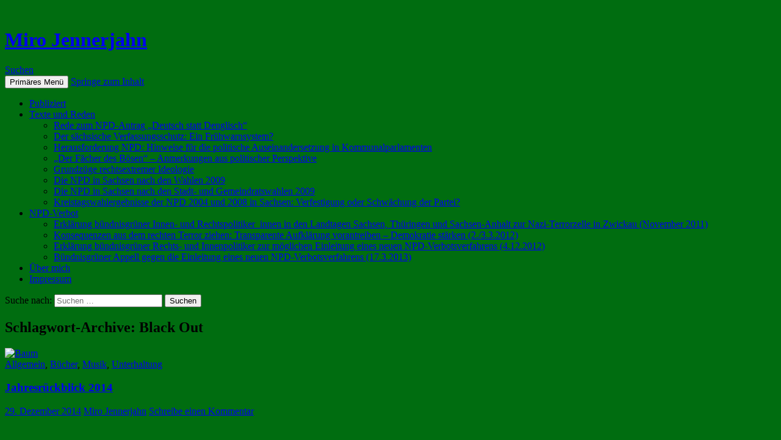

--- FILE ---
content_type: text/html; charset=UTF-8
request_url: http://www.miro-jennerjahn.eu/tag/black-out/
body_size: 9335
content:
<!DOCTYPE html>
<!--[if IE 7]>
<html class="ie ie7" lang="de" prefix="og: http://ogp.me/ns#">
<![endif]-->
<!--[if IE 8]>
<html class="ie ie8" lang="de" prefix="og: http://ogp.me/ns#">
<![endif]-->
<!--[if !(IE 7) & !(IE 8)]><!-->
<html lang="de" prefix="og: http://ogp.me/ns#">
<!--<![endif]-->
<head>
	<meta charset="UTF-8">
	<meta name="viewport" content="width=device-width">
	<title>Black Out Archive - Miro Jennerjahn</title>
	<link rel="profile" href="http://gmpg.org/xfn/11">
	<link rel="pingback" href="http://www.miro-jennerjahn.eu/xmlrpc.php">
	 <link rel="shortcut icon" href="favicon.ico"> 
	<!--[if lt IE 9]>
	<script src="http://www.miro-jennerjahn.eu/wp-content/themes/twentyfourteen/js/html5.js"></script>
	<![endif]-->
	
<!-- This site is optimized with the Yoast SEO plugin v5.8 - https://yoast.com/wordpress/plugins/seo/ -->
<link rel="canonical" href="http://www.miro-jennerjahn.eu/tag/black-out/" />
<meta property="og:locale" content="de_DE" />
<meta property="og:type" content="object" />
<meta property="og:title" content="Black Out Archive - Miro Jennerjahn" />
<meta property="og:url" content="http://www.miro-jennerjahn.eu/tag/black-out/" />
<meta property="og:site_name" content="Miro Jennerjahn" />
<script type='application/ld+json'>{"@context":"http:\/\/schema.org","@type":"WebSite","@id":"#website","url":"http:\/\/www.miro-jennerjahn.eu\/","name":"Miro Jennerjahn","potentialAction":{"@type":"SearchAction","target":"http:\/\/www.miro-jennerjahn.eu\/?s={search_term_string}","query-input":"required name=search_term_string"}}</script>
<script type='application/ld+json'>{"@context":"http:\/\/schema.org","@type":"Person","url":"http:\/\/www.miro-jennerjahn.eu\/tag\/black-out\/","sameAs":["https:\/\/www.facebook.com\/mirojennerjahn","https:\/\/twitter.com\/mirojennerjahn"],"@id":"#person","name":"Miro Jennerjahn"}</script>
<!-- / Yoast SEO plugin. -->

<link rel='dns-prefetch' href='//fonts.googleapis.com' />
<link rel='dns-prefetch' href='//s.w.org' />
<link rel="alternate" type="application/rss+xml" title="Miro Jennerjahn &raquo; Feed" href="http://www.miro-jennerjahn.eu/feed/" />
<link rel="alternate" type="application/rss+xml" title="Miro Jennerjahn &raquo; Kommentar-Feed" href="http://www.miro-jennerjahn.eu/comments/feed/" />
<link rel="alternate" type="application/rss+xml" title="Miro Jennerjahn &raquo; Black Out Schlagwort-Feed" href="http://www.miro-jennerjahn.eu/tag/black-out/feed/" />
<!-- This site is powered by Shareaholic - https://shareaholic.com -->
<script type='text/javascript' data-cfasync='false'>
  //<![CDATA[
    _SHR_SETTINGS = {"endpoints":{"local_recs_url":"http:\/\/www.miro-jennerjahn.eu\/wp-admin\/admin-ajax.php?action=shareaholic_permalink_related","share_counts_url":"http:\/\/www.miro-jennerjahn.eu\/wp-admin\/admin-ajax.php?action=shareaholic_share_counts_api"}};
  //]]>
</script>
<script type='text/javascript' data-cfasync='false'
        src='//apps.shareaholic.com/assets/pub/shareaholic.js'
        data-shr-siteid='6fef97b20b3ba5823f47397188fa841f' async='async' >
</script>

<!-- Shareaholic Content Tags -->
<meta name='shareaholic:site_name' content='Miro Jennerjahn' />
<meta name='shareaholic:language' content='de' />
<meta name='shareaholic:article_visibility' content='private' />
<meta name='shareaholic:site_id' content='6fef97b20b3ba5823f47397188fa841f' />
<meta name='shareaholic:wp_version' content='8.6.1' />

<!-- Shareaholic Content Tags End -->
		<script type="text/javascript">
			window._wpemojiSettings = {"baseUrl":"https:\/\/s.w.org\/images\/core\/emoji\/2.3\/72x72\/","ext":".png","svgUrl":"https:\/\/s.w.org\/images\/core\/emoji\/2.3\/svg\/","svgExt":".svg","source":{"concatemoji":"http:\/\/www.miro-jennerjahn.eu\/wp-includes\/js\/wp-emoji-release.min.js?ver=4.8.25"}};
			!function(t,a,e){var r,i,n,o=a.createElement("canvas"),l=o.getContext&&o.getContext("2d");function c(t){var e=a.createElement("script");e.src=t,e.defer=e.type="text/javascript",a.getElementsByTagName("head")[0].appendChild(e)}for(n=Array("flag","emoji4"),e.supports={everything:!0,everythingExceptFlag:!0},i=0;i<n.length;i++)e.supports[n[i]]=function(t){var e,a=String.fromCharCode;if(!l||!l.fillText)return!1;switch(l.clearRect(0,0,o.width,o.height),l.textBaseline="top",l.font="600 32px Arial",t){case"flag":return(l.fillText(a(55356,56826,55356,56819),0,0),e=o.toDataURL(),l.clearRect(0,0,o.width,o.height),l.fillText(a(55356,56826,8203,55356,56819),0,0),e===o.toDataURL())?!1:(l.clearRect(0,0,o.width,o.height),l.fillText(a(55356,57332,56128,56423,56128,56418,56128,56421,56128,56430,56128,56423,56128,56447),0,0),e=o.toDataURL(),l.clearRect(0,0,o.width,o.height),l.fillText(a(55356,57332,8203,56128,56423,8203,56128,56418,8203,56128,56421,8203,56128,56430,8203,56128,56423,8203,56128,56447),0,0),e!==o.toDataURL());case"emoji4":return l.fillText(a(55358,56794,8205,9794,65039),0,0),e=o.toDataURL(),l.clearRect(0,0,o.width,o.height),l.fillText(a(55358,56794,8203,9794,65039),0,0),e!==o.toDataURL()}return!1}(n[i]),e.supports.everything=e.supports.everything&&e.supports[n[i]],"flag"!==n[i]&&(e.supports.everythingExceptFlag=e.supports.everythingExceptFlag&&e.supports[n[i]]);e.supports.everythingExceptFlag=e.supports.everythingExceptFlag&&!e.supports.flag,e.DOMReady=!1,e.readyCallback=function(){e.DOMReady=!0},e.supports.everything||(r=function(){e.readyCallback()},a.addEventListener?(a.addEventListener("DOMContentLoaded",r,!1),t.addEventListener("load",r,!1)):(t.attachEvent("onload",r),a.attachEvent("onreadystatechange",function(){"complete"===a.readyState&&e.readyCallback()})),(r=e.source||{}).concatemoji?c(r.concatemoji):r.wpemoji&&r.twemoji&&(c(r.twemoji),c(r.wpemoji)))}(window,document,window._wpemojiSettings);
		</script>
		<style type="text/css">
img.wp-smiley,
img.emoji {
	display: inline !important;
	border: none !important;
	box-shadow: none !important;
	height: 1em !important;
	width: 1em !important;
	margin: 0 .07em !important;
	vertical-align: -0.1em !important;
	background: none !important;
	padding: 0 !important;
}
</style>
<link rel='stylesheet' id='twentyfourteen-lato-css'  href='//fonts.googleapis.com/css?family=Lato%3A300%2C400%2C700%2C900%2C300italic%2C400italic%2C700italic' type='text/css' media='all' />
<link rel='stylesheet' id='genericons-css'  href='http://www.miro-jennerjahn.eu/wp-content/themes/twentyfourteen/genericons/genericons.css?ver=3.0.3' type='text/css' media='all' />
<link rel='stylesheet' id='twentyfourteen-style-css'  href='http://www.miro-jennerjahn.eu/wp-content/themes/twentyfourteen/style.css?ver=4.8.25' type='text/css' media='all' />
<!--[if lt IE 9]>
<link rel='stylesheet' id='twentyfourteen-ie-css'  href='http://www.miro-jennerjahn.eu/wp-content/themes/twentyfourteen/css/ie.css?ver=20131205' type='text/css' media='all' />
<![endif]-->
<script type='text/javascript' src='http://www.miro-jennerjahn.eu/wp-includes/js/jquery/jquery.js?ver=1.12.4'></script>
<script type='text/javascript' src='http://www.miro-jennerjahn.eu/wp-includes/js/jquery/jquery-migrate.min.js?ver=1.4.1'></script>
<link rel='https://api.w.org/' href='http://www.miro-jennerjahn.eu/wp-json/' />
<link rel="EditURI" type="application/rsd+xml" title="RSD" href="http://www.miro-jennerjahn.eu/xmlrpc.php?rsd" />
<link rel="wlwmanifest" type="application/wlwmanifest+xml" href="http://www.miro-jennerjahn.eu/wp-includes/wlwmanifest.xml" /> 
		<style type="text/css">
						ol.footnotes li {list-style-type:decimal;}
								</style>
		<style type="text/css" id="custom-background-css">
body.custom-background { background-color: #006d10; }
</style>
</head>

<body class="archive tag tag-black-out tag-43 custom-background header-image list-view footer-widgets">
<div id="page" class="hfeed site">
		<div id="site-header">
		<a href="http://www.miro-jennerjahn.eu/" rel="home">
			<img src="http://www.miro-jennerjahn.eu/wp-content/uploads/2014/11/cropped-Header-2.jpg" width="1260" height="239" alt="">
		</a>
	</div>
	
	<header id="masthead" class="site-header" role="banner">
		<div class="header-main">
			<h1 class="site-title"><a href="http://www.miro-jennerjahn.eu/" rel="home">Miro Jennerjahn</a></h1>

			<div class="search-toggle">
				<a href="#search-container" class="screen-reader-text">Suchen</a>
			</div>

			<nav id="primary-navigation" class="site-navigation primary-navigation" role="navigation">
				<button class="menu-toggle">Primäres Menü</button>
				<a class="screen-reader-text skip-link" href="#content">Springe zum Inhalt</a>
				<div class="menu-header-menue-container"><ul id="menu-header-menue" class="nav-menu"><li id="menu-item-15" class="menu-item menu-item-type-post_type menu-item-object-page menu-item-15"><a href="http://www.miro-jennerjahn.eu/publiziert/">Publiziert</a></li>
<li id="menu-item-19" class="menu-item menu-item-type-post_type menu-item-object-page menu-item-has-children menu-item-19"><a href="http://www.miro-jennerjahn.eu/texte-und-reden/">Texte und Reden</a>
<ul  class="sub-menu">
	<li id="menu-item-48" class="menu-item menu-item-type-post_type menu-item-object-page menu-item-48"><a href="http://www.miro-jennerjahn.eu/texte-und-reden/rede-zum-npd-antrag-deutsch-statt-denglisch/">Rede zum NPD-Antrag &#8222;Deutsch statt Denglisch&#8220;</a></li>
	<li id="menu-item-53" class="menu-item menu-item-type-post_type menu-item-object-page menu-item-53"><a href="http://www.miro-jennerjahn.eu/texte-und-reden/der-saechsische-verfassungsschutz-ein-fruehwarnsystem/">Der sächsische Verfassungsschutz: Ein Frühwarnsystem?</a></li>
	<li id="menu-item-67" class="menu-item menu-item-type-post_type menu-item-object-page menu-item-67"><a href="http://www.miro-jennerjahn.eu/texte-und-reden/herausforderung-npd-hinweise-fuer-die-politische-auseinandersetzung-in-kommunalparlamenten/">Herausforderung NPD: Hinweise für die politische Auseinandersetzung  in Kommunalparlamenten</a></li>
	<li id="menu-item-57" class="menu-item menu-item-type-post_type menu-item-object-page menu-item-57"><a href="http://www.miro-jennerjahn.eu/texte-und-reden/der-faecher-des-boesen-anmerkungen-aus-politischer-perspektive/">&#8222;Der Fächer des Bösen&#8220; &#8211; Anmerkungen aus politischer Perspektive</a></li>
	<li id="menu-item-101" class="menu-item menu-item-type-post_type menu-item-object-page menu-item-101"><a href="http://www.miro-jennerjahn.eu/texte-und-reden/grundzuege-rechtsextremer-ideologie/">Grundzüge rechtsextremer Ideologie</a></li>
	<li id="menu-item-97" class="menu-item menu-item-type-post_type menu-item-object-page menu-item-97"><a href="http://www.miro-jennerjahn.eu/texte-und-reden/die-npd-in-sachsen-nach-den-wahlen-2009/">Die NPD in Sachsen nach den Wahlen 2009</a></li>
	<li id="menu-item-24" class="menu-item menu-item-type-post_type menu-item-object-page menu-item-24"><a href="http://www.miro-jennerjahn.eu/texte-und-reden/die-npd-in-sachsen-nach-den-stadt-und-gemeindratswahlen-2009/">Die NPD in Sachsen nach den Stadt- und Gemeindratswahlen 2009</a></li>
	<li id="menu-item-77" class="menu-item menu-item-type-post_type menu-item-object-page menu-item-77"><a href="http://www.miro-jennerjahn.eu/texte-und-reden/kreistagswahlergebnisse-der-npd-2004-und-2008-in-sachsen-verfestigung-oder-schwaechung-der-partei/">Kreistagswahlergebnisse der NPD 2004 und 2008 in Sachsen: Verfestigung oder Schwächung der Partei?</a></li>
</ul>
</li>
<li id="menu-item-597" class="menu-item menu-item-type-post_type menu-item-object-page menu-item-has-children menu-item-597"><a href="http://www.miro-jennerjahn.eu/npd-verbot/">NPD-Verbot</a>
<ul  class="sub-menu">
	<li id="menu-item-618" class="menu-item menu-item-type-post_type menu-item-object-page menu-item-618"><a href="http://www.miro-jennerjahn.eu/npd-verbot/erklaerung-buendnisgruener-innen-und-rechtspolitiker_innen-den-landtagen-sachsen-thueringen-und-sachsen-anhalt-zur-nazi-terrorzelle-zwickau-november-2011/">Erklärung bündnisgrüner Innen- und Rechtspolitiker_innen in den Landtagen Sachsen, Thüringen und Sachsen-Anhalt zur Nazi-Terrorzelle in Zwickau (November 2011)</a></li>
	<li id="menu-item-617" class="menu-item menu-item-type-post_type menu-item-object-page menu-item-617"><a href="http://www.miro-jennerjahn.eu/npd-verbot/konsequenzen-aus-dem-rechten-terror-ziehen-transparente-aufklaerung-vorantreiben-demokratie-staerken/">Konsequenzen aus dem rechten Terror ziehen: Transparente Aufklärung vorantreiben &#8211; Demokratie stärken (2./3.3.2012)</a></li>
	<li id="menu-item-616" class="menu-item menu-item-type-post_type menu-item-object-page menu-item-616"><a href="http://www.miro-jennerjahn.eu/npd-verbot/erklaerung-buendnisgruener-rechts-und-innenpolitiker-zur-moeglichen-einleitung-eines-neuen-npd-verbotsverfahrens/">Erklärung bündnisgrüner Rechts- und Innenpolitiker zur möglichen Einleitung eines neuen NPD-Verbotsverfahrens (4.12.2012)</a></li>
	<li id="menu-item-615" class="menu-item menu-item-type-post_type menu-item-object-page menu-item-615"><a href="http://www.miro-jennerjahn.eu/npd-verbot/buendnisgruener-appell-gegen-die-einleitung-eines-neuen-npd-verbotsverfahrens/">Bündnisgrüner Appell gegen die Einleitung eines neuen NPD-Verbotsverfahrens (17.3.2013)</a></li>
</ul>
</li>
<li id="menu-item-10" class="menu-item menu-item-type-post_type menu-item-object-page menu-item-10"><a href="http://www.miro-jennerjahn.eu/ueber-mich/">Über mich</a></li>
<li id="menu-item-110" class="menu-item menu-item-type-post_type menu-item-object-page menu-item-110"><a href="http://www.miro-jennerjahn.eu/impressum/">Impressum</a></li>
</ul></div>			</nav>
		</div>

		<div id="search-container" class="search-box-wrapper hide">
			<div class="search-box">
				<form role="search" method="get" class="search-form" action="http://www.miro-jennerjahn.eu/">
				<label>
					<span class="screen-reader-text">Suche nach:</span>
					<input type="search" class="search-field" placeholder="Suchen …" value="" name="s" />
				</label>
				<input type="submit" class="search-submit" value="Suchen" />
			</form>			</div>
		</div>
	</header><!-- #masthead -->

	<div id="main" class="site-main">

	<section id="primary" class="content-area">
		<div id="content" class="site-content" role="main">

			
			<header class="archive-header">
				<h1 class="archive-title">Schlagwort-Archive: Black Out</h1>

							</header><!-- .archive-header -->

			
<article id="post-247" class="post-247 post type-post status-publish format-standard has-post-thumbnail hentry category-allgemein category-buecher category-musik category-unterhaltung tag-amaseffer tag-between-the-buried-and-me tag-black-out tag-die-chronik-des-eisernen-druiden tag-distorted-harmony tag-haken tag-jahresrueckblick tag-kevin-hearne tag-locke-lamora tag-marc-elsberg tag-orphaned-land tag-pink-floyd tag-scott-lynch tag-zero">
	
	<a class="post-thumbnail" href="http://www.miro-jennerjahn.eu/247/jahresrueckblick-2014/">
	<img width="672" height="372" src="http://www.miro-jennerjahn.eu/wp-content/uploads/2014/12/Baum-672x372.jpg" class="attachment-post-thumbnail size-post-thumbnail wp-post-image" alt="Baum" srcset="http://www.miro-jennerjahn.eu/wp-content/uploads/2014/12/Baum-672x372.jpg 672w, http://www.miro-jennerjahn.eu/wp-content/uploads/2014/12/Baum-1038x576.jpg 1038w" sizes="(max-width: 672px) 100vw, 672px" />	</a>

	
	<header class="entry-header">
				<div class="entry-meta">
			<span class="cat-links"><a href="http://www.miro-jennerjahn.eu/category/allgemein/" rel="category tag">Allgemein</a>, <a href="http://www.miro-jennerjahn.eu/category/unterhaltung/buecher/" rel="category tag">Bücher</a>, <a href="http://www.miro-jennerjahn.eu/category/unterhaltung/musik/" rel="category tag">Musik</a>, <a href="http://www.miro-jennerjahn.eu/category/unterhaltung/" rel="category tag">Unterhaltung</a></span>
		</div>
		<h1 class="entry-title"><a href="http://www.miro-jennerjahn.eu/247/jahresrueckblick-2014/" rel="bookmark">Jahresrückblick 2014</a></h1>
		<div class="entry-meta">
			<span class="entry-date"><a href="http://www.miro-jennerjahn.eu/247/jahresrueckblick-2014/" rel="bookmark"><time class="entry-date" datetime="2014-12-29T20:42:21+00:00">29. Dezember 2014</time></a></span> <span class="byline"><span class="author vcard"><a class="url fn n" href="http://www.miro-jennerjahn.eu/author/miro-jennerjahn/" rel="author">Miro Jennerjahn</a></span></span>			<span class="comments-link"><a href="http://www.miro-jennerjahn.eu/247/jahresrueckblick-2014/#respond">Schreibe einen Kommentar</a></span>
					</div><!-- .entry-meta -->
	</header><!-- .entry-header -->

		<div class="entry-content">
		<p><iframe id="twttrHubFrameSecure" style="position: absolute; top: -9999em; width: 10px; height: 10px;" tabindex="0" src="https://platform.twitter.com/widgets/hub.fe4e93d64f1afc988e99833088f71057.html" name="twttrHubFrameSecure" width="300" height="150" frameborder="0" scrolling="no"></iframe><iframe id="twttrHubFrame" style="position: absolute; top: -9999em; width: 10px; height: 10px;" tabindex="0" src="http://platform.twitter.com/widgets/hub.fe4e93d64f1afc988e99833088f71057.html" name="twttrHubFrame" width="300" height="150" frameborder="0" scrolling="no"></iframe></p>
<p><script src="chrome://piccshare/content/piccshare-min.js" type="text/javascript"></script><br />
<script src="chrome://piccshare/content/piccshare-min.js" type="text/javascript"></script><br />
<script src="chrome://piccshare/content/piccshare-min.js" type="text/javascript"></script>Ich hab mich entschieden noch einen kurzen Jahresrückblick zu verfassen. Warum? Das Jahr neigt sich dem Ende entgegen, und überall wird man mit mehr oder weniger gelungenen Rückblicken auf das Jahr 2014 beglückt. Besonders daneben finde ich persönlich ja, die &#8222;XYZs Jahr&#8220;-Nummer auf facebook, bei der man dankenswerterweise nur die Wahl hat, sie zu teilen oder anzupassen. Immerhin konnte ich die Sichtbarkeit so einschränken, dass nur ich das sehen kann. Und so hab ich mich entschieden ein paar Eindrücke zu Papier zu bringen (oder besser gesagt zu Blog zu bringen &#8211; auch wenn es die Formulierung (noch) nicht gibt). Allerdings gehe ich nur auf die wirklich wichtigen Sachen ein, also Musik und Bücher, die Politik bleibt (ausnahmsweise mal) außen vor.</p>
<p>Nicht alles, was ich hier gleich als meine persönlichen Highlights 2014 präsentiere, ist auch tatsächlich erst dieses Jahr entstanden. In den meisten Fällen ist es so, dass ich erst 2014 darauf aufmerksam geworden bin (Schande über mich!). Also, auf gehts mit dem Jahresrückblick und meinen Top 3 bei den Bands und bei Büchern.</p>
<p> <a href="http://www.miro-jennerjahn.eu/247/jahresrueckblick-2014/#more-247" class="more-link">Weiterlesen <span class="meta-nav">&rarr;</span></a></p>
<div class='shareaholic-canvas' data-app-id='14045065' data-app-id-name='category_below_content' data-app='share_buttons' data-title='Jahresrückblick 2014' data-link='http://www.miro-jennerjahn.eu/247/jahresrueckblick-2014/' data-summary=''></div>	</div><!-- .entry-content -->
	
	<footer class="entry-meta"><span class="tag-links"><a href="http://www.miro-jennerjahn.eu/tag/amaseffer/" rel="tag">Amaseffer</a><a href="http://www.miro-jennerjahn.eu/tag/between-the-buried-and-me/" rel="tag">Between the Buried and Me</a><a href="http://www.miro-jennerjahn.eu/tag/black-out/" rel="tag">Black Out</a><a href="http://www.miro-jennerjahn.eu/tag/die-chronik-des-eisernen-druiden/" rel="tag">Die Chronik des eisernen Druiden</a><a href="http://www.miro-jennerjahn.eu/tag/distorted-harmony/" rel="tag">Distorted Harmony</a><a href="http://www.miro-jennerjahn.eu/tag/haken/" rel="tag">Haken</a><a href="http://www.miro-jennerjahn.eu/tag/jahresrueckblick/" rel="tag">Jahresrückblick</a><a href="http://www.miro-jennerjahn.eu/tag/kevin-hearne/" rel="tag">Kevin Hearne</a><a href="http://www.miro-jennerjahn.eu/tag/locke-lamora/" rel="tag">Locke Lamora</a><a href="http://www.miro-jennerjahn.eu/tag/marc-elsberg/" rel="tag">Marc Elsberg</a><a href="http://www.miro-jennerjahn.eu/tag/orphaned-land/" rel="tag">Orphaned Land</a><a href="http://www.miro-jennerjahn.eu/tag/pink-floyd/" rel="tag">Pink Floyd</a><a href="http://www.miro-jennerjahn.eu/tag/scott-lynch/" rel="tag">Scott Lynch</a><a href="http://www.miro-jennerjahn.eu/tag/zero/" rel="tag">Zero</a></span></footer></article><!-- #post-## -->
		</div><!-- #content -->
	</section><!-- #primary -->

<div id="content-sidebar" class="content-sidebar widget-area" role="complementary">
	<aside id="text-4" class="widget widget_text"><h1 class="widget-title">Twitter</h1>			<div class="textwidget">            <a class="twitter-timeline"  href="https://twitter.com/mirojennerjahn" data-widget-id="542049740280827905">Tweets von @mirojennerjahn </a>
            <script>!function(d,s,id){var js,fjs=d.getElementsByTagName(s)[0],p=/^http:/.test(d.location)?'http':'https';if(!d.getElementById(id)){js=d.createElement(s);js.id=id;js.src=p+"://platform.twitter.com/widgets.js";fjs.parentNode.insertBefore(js,fjs);}}(document,"script","twitter-wjs");</script>
          </div>
		</aside><aside id="text-6" class="widget widget_text"><h1 class="widget-title">Online</h1>			<div class="textwidget"><p><a href="http://www.facebook.de/mirojennerjahn">Facebook</a><br />
<a href="http://www.twitter.com/mirojennerjahn">Twitter</a><br />
<a href="http://www.snapchat.com/add/mirojennerjahn">Snapchat</a><br />
<a href="http://www.instagram.com/mirojennerjahn">Instagram</a></p>
</div>
		</aside></div><!-- #content-sidebar -->
<div id="secondary">
	
	
		<div id="primary-sidebar" class="primary-sidebar widget-area" role="complementary">
				<aside id="recent-posts-2" class="widget widget_recent_entries">		<h1 class="widget-title">Neueste Beiträge</h1>		<ul>
					<li>
				<a href="http://www.miro-jennerjahn.eu/674/sachsens-panzerwagen/">Sachsens Panzerwagen</a>
						</li>
					<li>
				<a href="http://www.miro-jennerjahn.eu/670/lindner-und-die-fdp-haben-sich-verzockt/">Lindner und die FDP haben sich verzockt</a>
						</li>
					<li>
				<a href="http://www.miro-jennerjahn.eu/666/kulturkampf-der-neuen-rechten/">Kulturkampf der Neuen Rechten</a>
						</li>
					<li>
				<a href="http://www.miro-jennerjahn.eu/661/zaesur/">Zäsur</a>
						</li>
					<li>
				<a href="http://www.miro-jennerjahn.eu/657/bundeswehr-und-rechtsextremismus/">Bundeswehr und Rechtsextremismus</a>
						</li>
				</ul>
		</aside>		<aside id="categories-2" class="widget widget_categories"><h1 class="widget-title">Kategorien</h1>		<ul>
	<li class="cat-item cat-item-1"><a href="http://www.miro-jennerjahn.eu/category/allgemein/" >Allgemein</a>
</li>
	<li class="cat-item cat-item-46"><a href="http://www.miro-jennerjahn.eu/category/unterhaltung/buecher/" >Bücher</a>
</li>
	<li class="cat-item cat-item-45"><a href="http://www.miro-jennerjahn.eu/category/unterhaltung/musik/" >Musik</a>
</li>
	<li class="cat-item cat-item-15"><a href="http://www.miro-jennerjahn.eu/category/parteien/" >Parteien</a>
</li>
	<li class="cat-item cat-item-8"><a href="http://www.miro-jennerjahn.eu/category/rassismus/" >Rassismus</a>
</li>
	<li class="cat-item cat-item-7"><a href="http://www.miro-jennerjahn.eu/category/rechtsextremismus/" >Rechtsextremismus</a>
</li>
	<li class="cat-item cat-item-30"><a href="http://www.miro-jennerjahn.eu/category/unterhaltung/" >Unterhaltung</a>
</li>
		</ul>
</aside><aside id="archives-2" class="widget widget_archive"><h1 class="widget-title">Archive</h1>		<ul>
			<li><a href='http://www.miro-jennerjahn.eu/date/2017/12/'>Dezember 2017</a></li>
	<li><a href='http://www.miro-jennerjahn.eu/date/2017/11/'>November 2017</a></li>
	<li><a href='http://www.miro-jennerjahn.eu/date/2017/10/'>Oktober 2017</a></li>
	<li><a href='http://www.miro-jennerjahn.eu/date/2017/09/'>September 2017</a></li>
	<li><a href='http://www.miro-jennerjahn.eu/date/2017/05/'>Mai 2017</a></li>
	<li><a href='http://www.miro-jennerjahn.eu/date/2017/04/'>April 2017</a></li>
	<li><a href='http://www.miro-jennerjahn.eu/date/2016/11/'>November 2016</a></li>
	<li><a href='http://www.miro-jennerjahn.eu/date/2016/09/'>September 2016</a></li>
	<li><a href='http://www.miro-jennerjahn.eu/date/2016/03/'>März 2016</a></li>
	<li><a href='http://www.miro-jennerjahn.eu/date/2016/02/'>Februar 2016</a></li>
	<li><a href='http://www.miro-jennerjahn.eu/date/2015/12/'>Dezember 2015</a></li>
	<li><a href='http://www.miro-jennerjahn.eu/date/2015/10/'>Oktober 2015</a></li>
	<li><a href='http://www.miro-jennerjahn.eu/date/2015/09/'>September 2015</a></li>
	<li><a href='http://www.miro-jennerjahn.eu/date/2015/08/'>August 2015</a></li>
	<li><a href='http://www.miro-jennerjahn.eu/date/2015/07/'>Juli 2015</a></li>
	<li><a href='http://www.miro-jennerjahn.eu/date/2015/05/'>Mai 2015</a></li>
	<li><a href='http://www.miro-jennerjahn.eu/date/2015/04/'>April 2015</a></li>
	<li><a href='http://www.miro-jennerjahn.eu/date/2015/03/'>März 2015</a></li>
	<li><a href='http://www.miro-jennerjahn.eu/date/2015/02/'>Februar 2015</a></li>
	<li><a href='http://www.miro-jennerjahn.eu/date/2015/01/'>Januar 2015</a></li>
	<li><a href='http://www.miro-jennerjahn.eu/date/2014/12/'>Dezember 2014</a></li>
		</ul>
		</aside><aside id="tag_cloud-2" class="widget widget_tag_cloud"><h1 class="widget-title">Schlagwörter</h1><div class="tagcloud"><a href="http://www.miro-jennerjahn.eu/tag/afd/" class="tag-cloud-link tag-link-16 tag-link-position-1" style="font-size: 17.423076923077pt;" aria-label="afd (9 Einträge)">afd</a>
<a href="http://www.miro-jennerjahn.eu/tag/amaseffer/" class="tag-cloud-link tag-link-34 tag-link-position-2" style="font-size: 8pt;" aria-label="Amaseffer (1 Eintrag)">Amaseffer</a>
<a href="http://www.miro-jennerjahn.eu/tag/antisemitismus/" class="tag-cloud-link tag-link-18 tag-link-position-3" style="font-size: 8pt;" aria-label="antisemitismus (1 Eintrag)">antisemitismus</a>
<a href="http://www.miro-jennerjahn.eu/tag/asyl/" class="tag-cloud-link tag-link-12 tag-link-position-4" style="font-size: 8pt;" aria-label="asyl (1 Eintrag)">asyl</a>
<a href="http://www.miro-jennerjahn.eu/tag/between-the-buried-and-me/" class="tag-cloud-link tag-link-32 tag-link-position-5" style="font-size: 8pt;" aria-label="Between the Buried and Me (1 Eintrag)">Between the Buried and Me</a>
<a href="http://www.miro-jennerjahn.eu/tag/buendnis-90die-gruenen/" class="tag-cloud-link tag-link-56 tag-link-position-6" style="font-size: 14.461538461538pt;" aria-label="BÜNDNIS 90/DIE GRÜNEN (5 Einträge)">BÜNDNIS 90/DIE GRÜNEN</a>
<a href="http://www.miro-jennerjahn.eu/tag/cdu/" class="tag-cloud-link tag-link-53 tag-link-position-7" style="font-size: 13.384615384615pt;" aria-label="CDU (4 Einträge)">CDU</a>
<a href="http://www.miro-jennerjahn.eu/tag/cem-oezdemir/" class="tag-cloud-link tag-link-19 tag-link-position-8" style="font-size: 8pt;" aria-label="cem özdemir (1 Eintrag)">cem özdemir</a>
<a href="http://www.miro-jennerjahn.eu/tag/deutsche-zustaende/" class="tag-cloud-link tag-link-23 tag-link-position-9" style="font-size: 8pt;" aria-label="Deutsche Zustände (1 Eintrag)">Deutsche Zustände</a>
<a href="http://www.miro-jennerjahn.eu/tag/die-linke/" class="tag-cloud-link tag-link-83 tag-link-position-10" style="font-size: 10.423076923077pt;" aria-label="DIE LINKE (2 Einträge)">DIE LINKE</a>
<a href="http://www.miro-jennerjahn.eu/tag/dieter-rucht/" class="tag-cloud-link tag-link-73 tag-link-position-11" style="font-size: 10.423076923077pt;" aria-label="Dieter Rucht (2 Einträge)">Dieter Rucht</a>
<a href="http://www.miro-jennerjahn.eu/tag/direkte-demokratie-fuer-europa/" class="tag-cloud-link tag-link-78 tag-link-position-12" style="font-size: 10.423076923077pt;" aria-label="Direkte Demokratie für Europa (2 Einträge)">Direkte Demokratie für Europa</a>
<a href="http://www.miro-jennerjahn.eu/tag/distorted-harmony/" class="tag-cloud-link tag-link-36 tag-link-position-13" style="font-size: 8pt;" aria-label="Distorted Harmony (1 Eintrag)">Distorted Harmony</a>
<a href="http://www.miro-jennerjahn.eu/tag/dresden/" class="tag-cloud-link tag-link-11 tag-link-position-14" style="font-size: 17.961538461538pt;" aria-label="dresden (10 Einträge)">dresden</a>
<a href="http://www.miro-jennerjahn.eu/tag/eckhard-jesse/" class="tag-cloud-link tag-link-24 tag-link-position-15" style="font-size: 13.384615384615pt;" aria-label="Eckhard Jesse (4 Einträge)">Eckhard Jesse</a>
<a href="http://www.miro-jennerjahn.eu/tag/fdp/" class="tag-cloud-link tag-link-52 tag-link-position-16" style="font-size: 14.461538461538pt;" aria-label="FDP (5 Einträge)">FDP</a>
<a href="http://www.miro-jennerjahn.eu/tag/frauke-petry/" class="tag-cloud-link tag-link-87 tag-link-position-17" style="font-size: 12.038461538462pt;" aria-label="Frauke Petry (3 Einträge)">Frauke Petry</a>
<a href="http://www.miro-jennerjahn.eu/tag/gesine-schwan/" class="tag-cloud-link tag-link-21 tag-link-position-18" style="font-size: 8pt;" aria-label="Gesine Schwan (1 Eintrag)">Gesine Schwan</a>
<a href="http://www.miro-jennerjahn.eu/tag/gruene/" class="tag-cloud-link tag-link-17 tag-link-position-19" style="font-size: 8pt;" aria-label="grüne (1 Eintrag)">grüne</a>
<a href="http://www.miro-jennerjahn.eu/tag/haken/" class="tag-cloud-link tag-link-31 tag-link-position-20" style="font-size: 8pt;" aria-label="Haken (1 Eintrag)">Haken</a>
<a href="http://www.miro-jennerjahn.eu/tag/jahresrueckblick/" class="tag-cloud-link tag-link-37 tag-link-position-21" style="font-size: 8pt;" aria-label="Jahresrückblick (1 Eintrag)">Jahresrückblick</a>
<a href="http://www.miro-jennerjahn.eu/tag/kathrin-oertel/" class="tag-cloud-link tag-link-69 tag-link-position-22" style="font-size: 10.423076923077pt;" aria-label="Kathrin Oertel (2 Einträge)">Kathrin Oertel</a>
<a href="http://www.miro-jennerjahn.eu/tag/landesamt-fuer-verfassungsschutz/" class="tag-cloud-link tag-link-59 tag-link-position-23" style="font-size: 10.423076923077pt;" aria-label="Landesamt für Verfassungsschutz (2 Einträge)">Landesamt für Verfassungsschutz</a>
<a href="http://www.miro-jennerjahn.eu/tag/legida/" class="tag-cloud-link tag-link-61 tag-link-position-24" style="font-size: 12.038461538462pt;" aria-label="legida (3 Einträge)">legida</a>
<a href="http://www.miro-jennerjahn.eu/tag/leipzig/" class="tag-cloud-link tag-link-60 tag-link-position-25" style="font-size: 12.038461538462pt;" aria-label="Leipzig (3 Einträge)">Leipzig</a>
<a href="http://www.miro-jennerjahn.eu/tag/lutz-bachmann/" class="tag-cloud-link tag-link-14 tag-link-position-26" style="font-size: 14.461538461538pt;" aria-label="Lutz Bachmann (5 Einträge)">Lutz Bachmann</a>
<a href="http://www.miro-jennerjahn.eu/tag/ministerpraesident-tillich/" class="tag-cloud-link tag-link-105 tag-link-position-27" style="font-size: 10.423076923077pt;" aria-label="Ministerpräsident Tillich (2 Einträge)">Ministerpräsident Tillich</a>
<a href="http://www.miro-jennerjahn.eu/tag/mitte-der-gesellschaft/" class="tag-cloud-link tag-link-22 tag-link-position-28" style="font-size: 10.423076923077pt;" aria-label="Mitte der Gesellschaft (2 Einträge)">Mitte der Gesellschaft</a>
<a href="http://www.miro-jennerjahn.eu/tag/mopo24/" class="tag-cloud-link tag-link-91 tag-link-position-29" style="font-size: 10.423076923077pt;" aria-label="MOPO24 (2 Einträge)">MOPO24</a>
<a href="http://www.miro-jennerjahn.eu/tag/nolegida/" class="tag-cloud-link tag-link-62 tag-link-position-30" style="font-size: 10.423076923077pt;" aria-label="nolegida (2 Einträge)">nolegida</a>
<a href="http://www.miro-jennerjahn.eu/tag/nopegida/" class="tag-cloud-link tag-link-10 tag-link-position-31" style="font-size: 21.730769230769pt;" aria-label="nopegida (20 Einträge)">nopegida</a>
<a href="http://www.miro-jennerjahn.eu/tag/npd/" class="tag-cloud-link tag-link-57 tag-link-position-32" style="font-size: 13.384615384615pt;" aria-label="NPD (4 Einträge)">NPD</a>
<a href="http://www.miro-jennerjahn.eu/tag/nsu/" class="tag-cloud-link tag-link-96 tag-link-position-33" style="font-size: 12.038461538462pt;" aria-label="NSU (3 Einträge)">NSU</a>
<a href="http://www.miro-jennerjahn.eu/tag/orphaned-land/" class="tag-cloud-link tag-link-35 tag-link-position-34" style="font-size: 8pt;" aria-label="Orphaned Land (1 Eintrag)">Orphaned Land</a>
<a href="http://www.miro-jennerjahn.eu/tag/pegida/" class="tag-cloud-link tag-link-9 tag-link-position-35" style="font-size: 22pt;" aria-label="pegida (21 Einträge)">pegida</a>
<a href="http://www.miro-jennerjahn.eu/tag/pink-floyd/" class="tag-cloud-link tag-link-33 tag-link-position-36" style="font-size: 8pt;" aria-label="Pink Floyd (1 Eintrag)">Pink Floyd</a>
<a href="http://www.miro-jennerjahn.eu/tag/presserat/" class="tag-cloud-link tag-link-92 tag-link-position-37" style="font-size: 10.423076923077pt;" aria-label="Presserat (2 Einträge)">Presserat</a>
<a href="http://www.miro-jennerjahn.eu/tag/presseschau/" class="tag-cloud-link tag-link-28 tag-link-position-38" style="font-size: 8pt;" aria-label="Presseschau (1 Eintrag)">Presseschau</a>
<a href="http://www.miro-jennerjahn.eu/tag/rechtsmotivierte-uebergriffe/" class="tag-cloud-link tag-link-13 tag-link-position-39" style="font-size: 8pt;" aria-label="rechtsmotivierte übergriffe (1 Eintrag)">rechtsmotivierte übergriffe</a>
<a href="http://www.miro-jennerjahn.eu/tag/spd/" class="tag-cloud-link tag-link-82 tag-link-position-40" style="font-size: 10.423076923077pt;" aria-label="spd (2 Einträge)">spd</a>
<a href="http://www.miro-jennerjahn.eu/tag/uwe-backes/" class="tag-cloud-link tag-link-25 tag-link-position-41" style="font-size: 10.423076923077pt;" aria-label="Uwe Backes (2 Einträge)">Uwe Backes</a>
<a href="http://www.miro-jennerjahn.eu/tag/uwe-wurlitzer/" class="tag-cloud-link tag-link-20 tag-link-position-42" style="font-size: 8pt;" aria-label="uwe wurlitzer (1 Eintrag)">uwe wurlitzer</a>
<a href="http://www.miro-jennerjahn.eu/tag/weihnachten/" class="tag-cloud-link tag-link-29 tag-link-position-43" style="font-size: 8pt;" aria-label="Weihnachten (1 Eintrag)">Weihnachten</a>
<a href="http://www.miro-jennerjahn.eu/tag/werner-patzelt/" class="tag-cloud-link tag-link-26 tag-link-position-44" style="font-size: 13.384615384615pt;" aria-label="Werner Patzelt (4 Einträge)">Werner Patzelt</a>
<a href="http://www.miro-jennerjahn.eu/tag/wilhelm-heitmeyer/" class="tag-cloud-link tag-link-27 tag-link-position-45" style="font-size: 8pt;" aria-label="Wilhelm Heitmeyer (1 Eintrag)">Wilhelm Heitmeyer</a></div>
</aside>	</div><!-- #primary-sidebar -->
	</div><!-- #secondary -->

		</div><!-- #main -->

		<footer id="colophon" class="site-footer" role="contentinfo">

			
<div id="supplementary">
	<div id="footer-sidebar" class="footer-sidebar widget-area" role="complementary">
		<aside id="meta-2" class="widget widget_meta"><h1 class="widget-title">Meta</h1>			<ul>
						<li><a rel="nofollow" href="http://www.miro-jennerjahn.eu/wp-login.php">Anmelden</a></li>
			<li><a href="http://www.miro-jennerjahn.eu/feed/">Beitrags-Feed (<abbr title="Really Simple Syndication">RSS</abbr>)</a></li>
			<li><a href="http://www.miro-jennerjahn.eu/comments/feed/">Kommentare als <abbr title="Really Simple Syndication">RSS</abbr></a></li>
			<li><a href="https://de.wordpress.org/" title="Powered by WordPress, state-of-the-art semantic personal publishing platform.">WordPress.org</a></li>			</ul>
			</aside>	</div><!-- #footer-sidebar -->
</div><!-- #supplementary -->

			<div class="site-info">
								<a href="http://wordpress.org/">Stolz präsentiert von WordPress</a>
			</div><!-- .site-info -->
		</footer><!-- #colophon -->
	</div><!-- #page -->

	<script type='text/javascript' src='http://www.miro-jennerjahn.eu/wp-includes/js/imagesloaded.min.js?ver=3.2.0'></script>
<script type='text/javascript' src='http://www.miro-jennerjahn.eu/wp-includes/js/masonry.min.js?ver=3.3.2'></script>
<script type='text/javascript' src='http://www.miro-jennerjahn.eu/wp-includes/js/jquery/jquery.masonry.min.js?ver=3.1.2b'></script>
<script type='text/javascript' src='http://www.miro-jennerjahn.eu/wp-content/themes/twentyfourteen/js/functions.js?ver=20140616'></script>
<script type='text/javascript' src='http://www.miro-jennerjahn.eu/wp-includes/js/wp-embed.min.js?ver=4.8.25'></script>

<!-- Piwik -->
<script type="text/javascript">
  var _paq = _paq || [];
  _paq.push(['trackPageView']);
  _paq.push(['enableLinkTracking']);
  (function() {
    var u="//www.miro-jennerjahn.eu/piwik/";
    _paq.push(['setTrackerUrl', u+'piwik.php']);
    _paq.push(['setSiteId', 1]);
    var d=document, g=d.createElement('script'), s=d.getElementsByTagName('script')[0];
    g.type='text/javascript'; g.async=true; g.defer=true; g.src=u+'piwik.js'; s.parentNode.insertBefore(g,s);
  })();
</script>
<noscript><p><img src="//www.miro-jennerjahn.eu/piwik/piwik.php?idsite=1" style="border:0;" alt="" /></p></noscript>
<!-- End Piwik Code -->

</body>
</html>

--- FILE ---
content_type: text/html; charset=utf-8
request_url: https://platform.twitter.com/widgets/hub.fe4e93d64f1afc988e99833088f71057.html
body_size: 7521
content:
<!DOCTYPE html><title>Twitter Widgets Event Hub</title><meta charset="utf-8"><script>document.domain = 'twitter.com';</script><script>!function t(e,n,r){function o(a,u){if(!n[a]){if(!e[a]){var s="function"==typeof require&&require;if(!u&&s)return s(a,!0);if(i)return i(a,!0);var c=new Error("Cannot find module '"+a+"'");throw c.code="MODULE_NOT_FOUND",c}var d=n[a]={exports:{}};e[a][0].call(d.exports,function(t){var n=e[a][1][t];return o(n?n:t)},d,d.exports,t,e,n,r)}return n[a].exports}for(var i="function"==typeof require&&require,a=0;a<r.length;a++)o(r[a]);return o}({1:[function(t){var e=t("util/twitter"),n=t("xd/child"),r=t("xd/jsonrpc"),o=t("xd/parent"),i=n.connect(),a=!1;window.openIntent=function(t,n){if(e.isTwitterURL(t)){var i=o.connect({window:{width:550,height:450},src:t});r(i).expose({trigger:function(t,e){return window.trigger(t,e,n),!0}})}},window.trigger=function(t,e,n){r(i).call("trigger",t,e,n)},window.initXProtocolHub=function(){a||(r(i).call("initXPHub"),a=!0)},r(i).expose({openIntent:window.openIntent})},{"util/twitter":9,"xd/child":13,"xd/jsonrpc":16,"xd/parent":17}],2:[function(t,e){var n=t("util/util");e.exports=function(t,e,r){var o,i,a,u,s=n.aug({},r);return arguments.length>1&&"[object Object]"!==String(e)?((null===e||void 0===e)&&(s.expires=-1),"number"==typeof s.expires&&(o=s.expires,i=new Date((new Date).getTime()+60*o*1e3),s.expires=i),e=String(e),document.cookie=[encodeURIComponent(t),"=",s.raw?e:encodeURIComponent(e),s.expires?"; expires="+s.expires.toUTCString():"",s.path?"; path="+s.path:"",s.domain?"; domain="+s.domain:"",s.secure?"; secure":""].join("")):(s=e||{},u=s.raw?function(t){return t}:decodeURIComponent,(a=new RegExp("(?:^|; )"+encodeURIComponent(t)+"=([^;]*)").exec(document.cookie))?u(a[1]):null)}},{"util/util":11}],3:[function(t,e){function n(t){var e,n,r,o=0;for(i={},t=t||document,e=t.getElementsByTagName("meta");n=e[o];o++)/^twitter:/.test(n.name)&&(r=n.name.replace(/^twitter:/,""),i[r]=n.content)}function r(t){return i[t]}function o(t){return a.asBoolean(t)&&(i.dnt=!0),a.asBoolean(i.dnt)}var i,a=t("util/typevalidator");n(),e.exports={init:n,val:r,dnt:o}},{"util/typevalidator":10}],4:[function(t,e){function n(){a=1;for(var t=0,e=u.length;e>t;t++)u[t]()}var r,o,i,a=0,u=[],s=!1,c=document.createElement("a");/^loade|c/.test(document.readyState)&&(a=1),document.addEventListener&&document.addEventListener("DOMContentLoaded",o=function(){document.removeEventListener("DOMContentLoaded",o,s),n()},s),c.doScroll&&document.attachEvent("onreadystatechange",r=function(){/^c/.test(document.readyState)&&(document.detachEvent("onreadystatechange",r),n())}),i=c.doScroll?function(t){window.self!=window.top?a?t():u.push(t):!function(){try{c.doScroll("left")}catch(e){return setTimeout(function(){i(t)},50)}t()}()}:function(t){a?t():u.push(t)},e.exports=i},{}],5:[function(t,e){function n(t){return t=t||window,t.devicePixelRatio?t.devicePixelRatio>=1.5:t.matchMedia?t.matchMedia("only screen and (min-resolution: 144dpi)").matches:!1}function r(t){return t=t||v,/(Trident|MSIE \d)/.test(t)}function o(t){return t=t||v,/MSIE 6/.test(t)}function i(t){return t=t||v,/MSIE 7/.test(t)}function a(t){return t=t||v,/MSIE 8/.test(t)}function u(t){return t=t||v,/MSIE 9/.test(t)}function s(t){return t=t||v,/(iPad|iPhone|iPod)/.test(t)}function c(t){return t=t||v,/^Mozilla\/5\.0 \(Linux; (U; )?Android/.test(t)}function d(){return b}function f(t,e){return t=t||window,e=e||v,t.postMessage&&!(r(e)&&t.opener)}function l(t){t=t||navigator;try{return!!t.plugins["Shockwave Flash"]||!!new ActiveXObject("ShockwaveFlash.ShockwaveFlash")}catch(e){return!1}}function p(t,e,n){return t=t||window,e=e||navigator,n=n||v,"ontouchstart"in t||/Opera Mini/.test(n)||e.msMaxTouchPoints>0}function h(){var t=document.body.style;return void 0!==t.transition||void 0!==t.webkitTransition||void 0!==t.mozTransition||void 0!==t.oTransition||void 0!==t.msTransition}var w=t("util/domready"),g=t("util/typevalidator"),m=t("util/logger"),y=t("tfw/util/globals"),v=window.navigator.userAgent,b=!1,x=!1,_="twitter-csp-test";window.twttr=window.twttr||{},twttr.verifyCSP=function(t){var e=document.getElementById(_);x=!0,b=!!t,e&&e.parentNode.removeChild(e)},w(function(){var t;return o()||i()?b=!1:g.asBoolean(y.val("widgets:csp"))?b=!0:(t=document.createElement("script"),t.id=_,t.text="twttr.verifyCSP(false);",document.body.appendChild(t),void window.setTimeout(function(){x||(m.warn('TWITTER: Content Security Policy restrictions may be applied to your site. Add <meta name="twitter:widgets:csp" content="on"> to supress this warning.'),m.warn("TWITTER: Please note: Not all embedded timeline and embedded Tweet functionality is supported when CSP is applied."))},5e3))}),e.exports={retina:n,anyIE:r,ie6:o,ie7:i,ie8:a,ie9:u,ios:s,android:c,cspEnabled:d,flashEnabled:l,canPostMessage:f,touch:p,cssTransitions:h}},{"tfw/util/globals":3,"util/domready":4,"util/logger":7,"util/typevalidator":10}],6:[function(t,e){var n=t("util/util"),r={bind:function(t,e){return this._handlers=this._handlers||{},this._handlers[t]=this._handlers[t]||[],this._handlers[t].push(e)},unbind:function(t,e){if(this._handlers[t])if(e){var r=n.indexOf(this._handlers[t],e);r>=0&&this._handlers[t].splice(r,1)}else this._handlers[t]=[]},trigger:function(t,e){var r=this._handlers&&this._handlers[t];e=e||{},e.type=t,n.forEach(r,function(t){n.async(n.bind(t,this,[e]))})}};e.exports={Emitter:r}},{"util/util":11}],7:[function(t,e){function n(){s("info",c.toRealArray(arguments))}function r(){s("warn",c.toRealArray(arguments))}function o(){s("error",c.toRealArray(arguments))}function i(t){l&&(f[t]=u())}function a(t){var e;l&&(f[t]?(e=u(),n("_twitter",t,e-f[t])):o("timeEnd() called before time() for id: ",t))}function u(){return window.performance&&+window.performance.now()||+new Date}function s(t,e){if(window[d]&&window[d][t])switch(e.length){case 1:window[d][t](e[0]);break;case 2:window[d][t](e[0],e[1]);break;case 3:window[d][t](e[0],e[1],e[2]);break;case 4:window[d][t](e[0],e[1],e[2],e[3]);break;case 5:window[d][t](e[0],e[1],e[2],e[3],e[4]);break;default:0!==e.length&&window[d].warn&&window[d].warn("too many params passed to logger."+t)}}var c=t("util/util"),d=["con","sole"].join(""),f={},l=!!~location.href.indexOf("tw_debug=true");e.exports={info:n,warn:r,error:o,time:i,timeEnd:a}},{"util/util":11}],8:[function(t,e){function n(t){return encodeURIComponent(t).replace(/\+/g,"%2B").replace(/'/g,"%27")}function r(t){return decodeURIComponent(t)}function o(t){var e,r=[];for(e in t)null!==t[e]&&"undefined"!=typeof t[e]&&r.push(n(e)+"="+n(t[e]));return r.sort().join("&")}function i(t){var e,n,o,i,a={};if(t)for(e=t.split("&"),i=0;o=e[i];i++)n=o.split("="),2==n.length&&(a[r(n[0])]=r(n[1]));return a}function a(t,e){var n=o(e);return n.length>0?t.indexOf("?")>=0?t+"&"+o(e):t+"?"+o(e):t}function u(t){var e=t&&t.split("?");return 2==e.length?i(e[1]):{}}e.exports={url:a,decodeURL:u,decode:i,encode:o,encodePart:n,decodePart:r}},{}],9:[function(t,e){function n(t){return"string"==typeof t&&p.test(t)&&RegExp.$1.length<=20}function r(t){return n(t)?RegExp.$1:void 0}function o(t,e){var n=l.decodeURL(t);return e=e||!1,n.screen_name=r(t),n.screen_name?l.url("https://twitter.com/intent/"+(e?"follow":"user"),n):void 0}function i(t){return o(t,!0)}function a(t){return"string"==typeof t&&m.test(t)}function u(t,e){return e=void 0===e?!0:e,a(t)?(e?"#":"")+RegExp.$1:void 0}function s(t){return"string"==typeof t&&h.test(t)}function c(t){return s(t)&&RegExp.$1}function d(t){return w.test(t)}function f(t){return g.test(t)}var l=t("util/querystring"),p=/(?:^|(?:https?\:)?\/\/(?:www\.)?twitter\.com(?:\:\d+)?(?:\/intent\/(?:follow|user)\/?\?screen_name=|(?:\/#!)?\/))@?([\w]+)(?:\?|&|$)/i,h=/(?:^|(?:https?\:)?\/\/(?:www\.)?twitter\.com(?:\:\d+)?\/(?:#!\/)?[\w_]+\/status(?:es)?\/)(\d+)/i,w=/^http(s?):\/\/(\w+\.)*twitter\.com([\:\/]|$)/i,g=/^http(s?):\/\/pbs\.twimg\.com\//,m=/^#?([^.,<>!\s\/#\-\(\)\'\"]+)$/;e.exports={isHashTag:a,hashTag:u,isScreenName:n,screenName:r,isStatus:s,status:c,intentForProfileURL:o,intentForFollowURL:i,isTwitterURL:d,isTwimgURL:f,regexen:{profile:p}}},{"util/querystring":8}],10:[function(t,e){function n(t){return void 0!==t&&null!==t&&""!==t}function r(t){return i(t)&&t%1===0}function o(t){return i(t)&&!r(t)}function i(t){return n(t)&&!isNaN(t)}function a(t){return n(t)&&"array"==f.toType(t)}function u(t){if(!n(t))return!1;switch(t){case"on":case"ON":case"true":case"TRUE":return!0;case"off":case"OFF":case"false":case"FALSE":return!1;default:return!!t}}function s(t){return i(t)?t:void 0}function c(t){return o(t)?t:void 0}function d(t){return r(t)?t:void 0}var f=t("util/util");e.exports={hasValue:n,isInt:r,isFloat:o,isNumber:i,isArray:a,asInt:d,asFloat:c,asNumber:s,asBoolean:u}},{"util/util":11}],11:[function(t,e){function n(t){return t&&String(t).toLowerCase().indexOf("[native code]")>-1}function r(t){return h(arguments,function(e){i(e,function(e,n){t[e]=n})}),t}function o(t){return i(t,function(e,n){c(n)&&(o(n),d(n)&&delete t[e]),(void 0===n||null===n||""===n)&&delete t[e]}),t}function i(t,e){for(var n in t)(!t.hasOwnProperty||t.hasOwnProperty(n))&&e(n,t[n]);return t}function a(t){return{}.toString.call(t).match(/\s([a-zA-Z]+)/)[1].toLowerCase()}function u(t,e){return t==a(e)}function s(t,e,n){return n=n||[],function(){var r=g(arguments,function(t){return t});return t.apply(e,n.concat(r))}}function c(t){return t===Object(t)}function d(t){if(!c(t))return!1;if(Object.keys)return!Object.keys(t).length;for(var e in t)if(t.hasOwnProperty(e))return!1;return!0}function f(t,e){window.setTimeout(function(){t.call(e||null)},0)}function l(t){return Array.prototype.slice.call(t)}var p=function(){var t=Array.prototype.indexOf;return n(t)?function(e,n){return e?t.apply(e,[n]):-1}:function(t,e){if(!t)return-1;for(var n=0,r=t.length;r>n;n++)if(e==t[n])return n;return-1}}(),h=function(){var t=Array.prototype.forEach;return n(t)?function(e,n){e&&n&&t.apply(e,[n])}:function(t,e){if(t&&e)for(var n=0,r=t.length;r>n;n++)e(t[n],n)}}(),w=function(){var t=Array.prototype.filter;return n(t)?function(e,n){return e?n?t.apply(e,[n]):e:null}:function(t,e){if(!t)return null;if(!e)return t;for(var n=[],r=0,o=t.length;o>r;r++)e(t[r])&&n.push(t[r]);return n}}(),g=function(){var t=Array.prototype.map;return n(t)?function(e,n){return e?n?t.apply(e,[n]):e:null}:function(t,e){if(!t)return null;if(!e)return t;for(var n=[],r=0,o=t.length;o>r;r++)n.push(e(t[r]));return n}}(),m=function(){var t=Array.prototype.reduce;return n(t)?function(e,n,r){return e?n?t.apply(e,[n,r]):r:null}:function(t,e,n){if(!t)return null;if(!e)return n;for(var r=n,o=0,i=t.length;i>o;o++)r=e(r,t[o],o,t);return r}}(),y=function(){var t=String.prototype.trim;return n(t)?function(e){return e&&t.apply(e)}:function(t){return t&&t.replace(/(^\s+|\s+$)/g,"")}}(),v=n(Object.create)?Object.create:function(t){function e(){}return e.prototype=t,new e};e.exports={aug:r,async:f,compact:o,forIn:i,forEach:h,filter:w,map:g,reduce:m,trim:y,indexOf:p,isNative:n,isObject:c,isEmptyObject:d,createObject:v,bind:s,toType:a,isType:u,toRealArray:l}},{}],12:[function(t,e){function n(){}var r=t("util/util"),o=t("util/events");r.aug(n.prototype,o.Emitter,{transportMethod:"",init:function(){},send:function(t){var e;this._ready?this._performSend(t):e=this.bind("ready",function(){this.unbind("ready",e),this._performSend(t)})},ready:function(){this.trigger("ready",this),this._ready=!0},isReady:function(){return!!this._ready},receive:function(t){this.trigger("message",t)}}),e.exports={Connection:n}},{"util/events":6,"util/util":11}],13:[function(t,e){function n(){this.transportMethod="PostMessage",this.parent=window.opener||window.parent,this.init()}function r(t){this.transportMethod="Flash",this.options=t,this.token=this._getToken(),this.init()}function o(){this.transportMethod="Fallback"}var i=t("xd/base"),a=t("util/util"),u=t("util/env"),s=t("dom/cookie"),c=t("xd/flash"),d="__ready__",f=/[&?]xd_token\=([0-9a-f]+)/,l={_getToken:function(){var t=location.search,e=t.match(f),n=!1;return e&&e.length>1?(n=e[1],this._save(window.name,n)):n=this._load(window.name),n},_load:function(t){return s(t)},_save:function(t,e){return s(t,e)}};n.prototype=new i.Connection,a.aug(n.prototype,{init:function(){var t=this;window.addEventListener?window.addEventListener("message",function(e){t.receive(e.data)},!1):window.attachEvent("onmessage",function(e){t.receive(e.data)}),this.ready(),this.send(d)},_performSend:function(t){var e=this;setTimeout(function(){e.parent.postMessage(t,"*")},1)}}),r.prototype=new i.Connection,a.aug(r.prototype,l,{init:function(){var t,e=this;window["__xdcb"+e.token]={receive:function(t){e.receive(t)},loaded:function(){!function t(){e.proxy?(e.send(d),e.ready()):setTimeout(t,10)}()}},t=document.createElement("div"),t.innerHTML=c.object("//platform.twitter.com/xd/ft.swf?callback=__xdcb"+e.token+"&token="+e.token,e.token),document.body.appendChild(t),e.proxy=t.firstChild},_performSend:function(t){this.proxy.send(t)}}),o.prototype=new i.Connection,a.aug(o.prototype,{init:function(){},_performSend:function(){}}),e.exports={connect:function(){return u.canPostMessage()?new n:u.anyIE()&&u.flashEnabled()?new r:new o}}},{"dom/cookie":2,"util/env":5,"util/util":11,"xd/base":12,"xd/flash":14}],14:[function(t,e){function n(t,e){var n=e||Math.floor(100*Math.random()),r=['<object id="xdflashshim'+n+'" name="xdflashshim'+n+'"','type="application/x-shockwave-flash" classid="clsid:d27cdb6e-ae6d-11cf-96b8-444553540000"','width="1" height="1" style="position:absolute;left:-9999px;top:-9999px;">','<param name="movie" value="'+t+"&debug="+window.__XDDEBUG__+'">','<param name="wmode" value="window">','<param name="allowscriptaccess" value="always">',"</object>"].join(" ");return r}e.exports={object:n}},{}],15:[function(require,module,exports){function f(t){return 10>t?"0"+t:t}function quote(t){return escapable.lastIndex=0,escapable.test(t)?'"'+t.replace(escapable,function(t){var e=meta[t];return"string"==typeof e?e:"\\u"+("0000"+t.charCodeAt(0).toString(16)).slice(-4)})+'"':'"'+t+'"'}function str(t,e){var n,r,o,i,a,u=gap,s=e[t];switch(s&&"object"==typeof s&&"function"==typeof s.toJSON&&(s=s.toJSON(t)),"function"==typeof rep&&(s=rep.call(e,t,s)),typeof s){case"string":return quote(s);case"number":return isFinite(s)?String(s):"null";case"boolean":case"null":return String(s);case"object":if(!s)return"null";if(gap+=indent,a=[],"[object Array]"===Object.prototype.toString.apply(s)){for(i=s.length,n=0;i>n;n+=1)a[n]=str(n,s)||"null";return o=0===a.length?"[]":gap?"[\n"+gap+a.join(",\n"+gap)+"\n"+u+"]":"["+a.join(",")+"]",gap=u,o}if(rep&&"object"==typeof rep)for(i=rep.length,n=0;i>n;n+=1)r=rep[n],"string"==typeof r&&(o=str(r,s),o&&a.push(quote(r)+(gap?": ":":")+o));else for(r in s)Object.hasOwnProperty.call(s,r)&&(o=str(r,s),o&&a.push(quote(r)+(gap?": ":":")+o));return o=0===a.length?"{}":gap?"{\n"+gap+a.join(",\n"+gap)+"\n"+u+"}":"{"+a.join(",")+"}",gap=u,o}}window.JSON||(window.JSON={}),"function"!=typeof Date.prototype.toJSON&&(Date.prototype.toJSON=function(){return isFinite(this.valueOf())?this.getUTCFullYear()+"-"+f(this.getUTCMonth()+1)+"-"+f(this.getUTCDate())+"T"+f(this.getUTCHours())+":"+f(this.getUTCMinutes())+":"+f(this.getUTCSeconds())+"Z":null},String.prototype.toJSON=Number.prototype.toJSON=Boolean.prototype.toJSON=function(){return this.valueOf()});var cx=/[\u0000\u00ad\u0600-\u0604\u070f\u17b4\u17b5\u200c-\u200f\u2028-\u202f\u2060-\u206f\ufeff\ufff0-\uffff]/g,escapable=/[\\\"\x00-\x1f\x7f-\x9f\u00ad\u0600-\u0604\u070f\u17b4\u17b5\u200c-\u200f\u2028-\u202f\u2060-\u206f\ufeff\ufff0-\uffff]/g,gap,indent,meta={"\b":"\\b","":"\\t","\n":"\\n","\f":"\\f","\r":"\\r",'"':'\\"',"\\":"\\\\"},rep;"function"!=typeof JSON.stringify&&(JSON.stringify=function(t,e,n){var r;if(gap="",indent="","number"==typeof n)for(r=0;n>r;r+=1)indent+=" ";else"string"==typeof n&&(indent=n);if(rep=e,e&&"function"!=typeof e&&("object"!=typeof e||"number"!=typeof e.length))throw new Error("JSON.stringify");return str("",{"":t})}),"function"!=typeof JSON.parse&&(JSON.parse=function(text,reviver){function walk(t,e){var n,r,o=t[e];if(o&&"object"==typeof o)for(n in o)Object.hasOwnProperty.call(o,n)&&(r=walk(o,n),void 0!==r?o[n]=r:delete o[n]);return reviver.call(t,e,o)}var j;if(cx.lastIndex=0,cx.test(text)&&(text=text.replace(cx,function(t){return"\\u"+("0000"+t.charCodeAt(0).toString(16)).slice(-4)})),/^[\],:{}\s]*$/.test(text.replace(/\\(?:["\\\/bfnrt]|u[0-9a-fA-F]{4})/g,"@").replace(/"[^"\\\n\r]*"|true|false|null|-?\d+(?:\.\d*)?(?:[eE][+\-]?\d+)?/g,"]").replace(/(?:^|:|,)(?:\s*\[)+/g,"")))return j=eval("("+text+")"),"function"==typeof reviver?walk({"":j},""):j;throw new SyntaxError("JSON.parse")}),module.exports=JSON},{}],16:[function(t,e){function n(t){return(JSON.parse||JSON.decode)(t)}function r(t){this.con=t}function o(){this.id=o.id++}var i=t("util/util"),a=t("util/events");t("xd/json2"),i.aug(r.prototype,{expose:function(t){this.con.bind("message",this._handleRequest(t))},call:function(t){var e,r=this;return this._requests||(this._requests={},this.con.bind("message",function(t){var e;try{t=n(t)}catch(o){return}t.callback&&"number"==typeof t.id&&(e=r._requests[t.id])&&(t.error?e.trigger("error",t):e.trigger("success",t),delete r._requests[t.id])})),e=new o,this._requests[e.id]=e,e.send(this.con,t,Array.prototype.slice.call(arguments,1))},_handleRequest:function(t){var e=this;return function(r){var o,i;try{r=n(r)}catch(a){return}r.callback||"number"==typeof r.id&&"function"==typeof t[r.method]&&(i=e._responseCallbacks(r.id),o=t[r.method].apply(t,r.params.concat(i)),"undefined"!=typeof o&&i[0](o))}},_responseCallbacks:function(t){var e=this.con;return[function(n){e.send(JSON.stringify({id:t,result:n,callback:!0}))},function n(r){e.send(JSON.stringify({id:t,error:n,callback:r}))}]}}),o.id=0,i.aug(o.prototype,a.Emitter,{send:function(t,e,n){return t.send(JSON.stringify({id:this.id,method:e,params:n})),this},success:function(t){return this.bind("success",t),this},error:function(t){return this.bind("error",t),this}}),e.exports=function(t){return new r(t)}},{"util/events":6,"util/util":11,"xd/json2":15}],17:[function(t,e){function n(t){var e=[];return c.forIn(t,function(t,n){e.push(t+"="+n)}),e.join(",")}function r(){}function o(t){this.transportMethod="PostMessage",this.options=t,this._createChild()}function i(t){this.transportMethod="Flash",this.options=t,this.token=Math.random().toString(16).substring(2),this._setup()}function a(t){this.transportMethod="Fallback",this.options=t,this._createChild()}var u,s=t("xd/base"),c=t("util/util"),d=t("util/env"),f="__ready__",l=0;r.prototype=new s.Connection,c.aug(r.prototype,{_createChild:function(){this.options.window?this._createWindow():this._createIframe()},_createIframe:function(){function t(){i.child=e.contentWindow,i._ready||i.init()}var e,n,r,o,i=this,a={allowTransparency:!0,frameBorder:"0",scrolling:"no",tabIndex:"0",name:this._name()},s=c.aug(c.aug({},a),this.options.iframe),d=!1;window.postMessage?(u||(u=document.createElement("iframe")),e=u.cloneNode(!1)):e=document.createElement('<iframe name="'+s.name+'">'),e.id=s.name,c.forIn(s,function(t,n){"style"!=t&&e.setAttribute(t,n)}),o=e.getAttribute("style"),o&&"undefined"!=typeof o.cssText?o.cssText=s.style:e.style.cssText=s.style,e.addEventListener?e.addEventListener("load",t,!1):e.attachEvent("onload",function(){d||(d=!0,t())}),e.src=this._source(),(n=this.options.appendTo)?n.appendChild(e):(r=this.options.replace)?(n=r.parentNode,n&&n.replaceChild(e,r)):document.body.insertBefore(e,document.body.firstChild)},_createWindow:function(){var t,e={width:550,height:450,personalbar:"0",toolbar:"0",scrollbars:"1",resizable:"1"},r=c.aug(c.aug({},e),this.options.window),o=screen.width,i=screen.height,a=this._name();r.left=r.left||Math.round(o/2-r.width/2),r.top=r.top||Math.round(i/2-r.height/2),i<r.height&&(r.top=0,r.height=i),t=window.open(this._source(),a,n(r)),t&&t.focus(),this.child=t,this.init()},_source:function(){return this.options.src},_name:function(){var t="_xd_"+l++;return window.parent&&window.parent!=window&&window.name&&(t=window.name+t),t}}),o.prototype=new r,c.aug(o.prototype,{init:function(){function t(t){t.source===e.child&&(e._ready||t.data!==f?e.receive(t.data):e.ready())}var e=this;window.addEventListener?window.addEventListener("message",t,!1):window.attachEvent("onmessage",t)},_performSend:function(t){this.child.postMessage(t,this.options.src)}}),i.prototype=new r,c.aug(i.prototype,{_setup:function(){var e=this,n=t("xd/flash");window["__xdcb"+e.token]={receive:function(t){e._ready||t!==f?e.receive(t):e.ready()},loaded:function(){}};var r=document.createElement("div");r.innerHTML=n.object("https://platform.twitter.com/xd/ft.swf?&token="+e.token+"&parent=true&callback=__xdcb"+e.token+"&xdomain="+e._host(),e.token),document.body.insertBefore(r,document.body.firstChild),e.proxy=r.firstChild,e._createChild()},init:function(){},_performSend:function(t){this.proxy.send(t)},_host:function(){return this.options.src.replace(/https?:\/\//,"").split(/(:|\/)/)[0]},_source:function(){return this.options.src+(this.options.src.match(/\?/)?"&":"?")+"xd_token="+window.escape(this.token)}}),a.prototype=new r,c.aug(a.prototype,{init:function(){},_performSend:function(){}}),e.exports={connect:function(t){return!d.canPostMessage()||d.anyIE()&&t.window?d.anyIE()&&d.flashEnabled()?new i(t):new a(t):new o(t)}}},{"util/env":5,"util/util":11,"xd/base":12,"xd/flash":14}]},{},[1]);;</script>

--- FILE ---
content_type: text/html; charset=utf-8
request_url: http://platform.twitter.com/widgets/hub.fe4e93d64f1afc988e99833088f71057.html
body_size: 7737
content:
<!DOCTYPE html><title>Twitter Widgets Event Hub</title><meta charset="utf-8"><script>document.domain = 'twitter.com';</script><script>!function t(e,n,r){function o(a,u){if(!n[a]){if(!e[a]){var s="function"==typeof require&&require;if(!u&&s)return s(a,!0);if(i)return i(a,!0);var c=new Error("Cannot find module '"+a+"'");throw c.code="MODULE_NOT_FOUND",c}var d=n[a]={exports:{}};e[a][0].call(d.exports,function(t){var n=e[a][1][t];return o(n?n:t)},d,d.exports,t,e,n,r)}return n[a].exports}for(var i="function"==typeof require&&require,a=0;a<r.length;a++)o(r[a]);return o}({1:[function(t){var e=t("util/twitter"),n=t("xd/child"),r=t("xd/jsonrpc"),o=t("xd/parent"),i=n.connect(),a=!1;window.openIntent=function(t,n){if(e.isTwitterURL(t)){var i=o.connect({window:{width:550,height:450},src:t});r(i).expose({trigger:function(t,e){return window.trigger(t,e,n),!0}})}},window.trigger=function(t,e,n){r(i).call("trigger",t,e,n)},window.initXProtocolHub=function(){a||(r(i).call("initXPHub"),a=!0)},r(i).expose({openIntent:window.openIntent})},{"util/twitter":9,"xd/child":13,"xd/jsonrpc":16,"xd/parent":17}],2:[function(t,e){var n=t("util/util");e.exports=function(t,e,r){var o,i,a,u,s=n.aug({},r);return arguments.length>1&&"[object Object]"!==String(e)?((null===e||void 0===e)&&(s.expires=-1),"number"==typeof s.expires&&(o=s.expires,i=new Date((new Date).getTime()+60*o*1e3),s.expires=i),e=String(e),document.cookie=[encodeURIComponent(t),"=",s.raw?e:encodeURIComponent(e),s.expires?"; expires="+s.expires.toUTCString():"",s.path?"; path="+s.path:"",s.domain?"; domain="+s.domain:"",s.secure?"; secure":""].join("")):(s=e||{},u=s.raw?function(t){return t}:decodeURIComponent,(a=new RegExp("(?:^|; )"+encodeURIComponent(t)+"=([^;]*)").exec(document.cookie))?u(a[1]):null)}},{"util/util":11}],3:[function(t,e){function n(t){var e,n,r,o=0;for(i={},t=t||document,e=t.getElementsByTagName("meta");n=e[o];o++)/^twitter:/.test(n.name)&&(r=n.name.replace(/^twitter:/,""),i[r]=n.content)}function r(t){return i[t]}function o(t){return a.asBoolean(t)&&(i.dnt=!0),a.asBoolean(i.dnt)}var i,a=t("util/typevalidator");n(),e.exports={init:n,val:r,dnt:o}},{"util/typevalidator":10}],4:[function(t,e){function n(){a=1;for(var t=0,e=u.length;e>t;t++)u[t]()}var r,o,i,a=0,u=[],s=!1,c=document.createElement("a");/^loade|c/.test(document.readyState)&&(a=1),document.addEventListener&&document.addEventListener("DOMContentLoaded",o=function(){document.removeEventListener("DOMContentLoaded",o,s),n()},s),c.doScroll&&document.attachEvent("onreadystatechange",r=function(){/^c/.test(document.readyState)&&(document.detachEvent("onreadystatechange",r),n())}),i=c.doScroll?function(t){window.self!=window.top?a?t():u.push(t):!function(){try{c.doScroll("left")}catch(e){return setTimeout(function(){i(t)},50)}t()}()}:function(t){a?t():u.push(t)},e.exports=i},{}],5:[function(t,e){function n(t){return t=t||window,t.devicePixelRatio?t.devicePixelRatio>=1.5:t.matchMedia?t.matchMedia("only screen and (min-resolution: 144dpi)").matches:!1}function r(t){return t=t||v,/(Trident|MSIE \d)/.test(t)}function o(t){return t=t||v,/MSIE 6/.test(t)}function i(t){return t=t||v,/MSIE 7/.test(t)}function a(t){return t=t||v,/MSIE 8/.test(t)}function u(t){return t=t||v,/MSIE 9/.test(t)}function s(t){return t=t||v,/(iPad|iPhone|iPod)/.test(t)}function c(t){return t=t||v,/^Mozilla\/5\.0 \(Linux; (U; )?Android/.test(t)}function d(){return b}function f(t,e){return t=t||window,e=e||v,t.postMessage&&!(r(e)&&t.opener)}function l(t){t=t||navigator;try{return!!t.plugins["Shockwave Flash"]||!!new ActiveXObject("ShockwaveFlash.ShockwaveFlash")}catch(e){return!1}}function p(t,e,n){return t=t||window,e=e||navigator,n=n||v,"ontouchstart"in t||/Opera Mini/.test(n)||e.msMaxTouchPoints>0}function h(){var t=document.body.style;return void 0!==t.transition||void 0!==t.webkitTransition||void 0!==t.mozTransition||void 0!==t.oTransition||void 0!==t.msTransition}var w=t("util/domready"),g=t("util/typevalidator"),m=t("util/logger"),y=t("tfw/util/globals"),v=window.navigator.userAgent,b=!1,x=!1,_="twitter-csp-test";window.twttr=window.twttr||{},twttr.verifyCSP=function(t){var e=document.getElementById(_);x=!0,b=!!t,e&&e.parentNode.removeChild(e)},w(function(){var t;return o()||i()?b=!1:g.asBoolean(y.val("widgets:csp"))?b=!0:(t=document.createElement("script"),t.id=_,t.text="twttr.verifyCSP(false);",document.body.appendChild(t),void window.setTimeout(function(){x||(m.warn('TWITTER: Content Security Policy restrictions may be applied to your site. Add <meta name="twitter:widgets:csp" content="on"> to supress this warning.'),m.warn("TWITTER: Please note: Not all embedded timeline and embedded Tweet functionality is supported when CSP is applied."))},5e3))}),e.exports={retina:n,anyIE:r,ie6:o,ie7:i,ie8:a,ie9:u,ios:s,android:c,cspEnabled:d,flashEnabled:l,canPostMessage:f,touch:p,cssTransitions:h}},{"tfw/util/globals":3,"util/domready":4,"util/logger":7,"util/typevalidator":10}],6:[function(t,e){var n=t("util/util"),r={bind:function(t,e){return this._handlers=this._handlers||{},this._handlers[t]=this._handlers[t]||[],this._handlers[t].push(e)},unbind:function(t,e){if(this._handlers[t])if(e){var r=n.indexOf(this._handlers[t],e);r>=0&&this._handlers[t].splice(r,1)}else this._handlers[t]=[]},trigger:function(t,e){var r=this._handlers&&this._handlers[t];e=e||{},e.type=t,n.forEach(r,function(t){n.async(n.bind(t,this,[e]))})}};e.exports={Emitter:r}},{"util/util":11}],7:[function(t,e){function n(){s("info",c.toRealArray(arguments))}function r(){s("warn",c.toRealArray(arguments))}function o(){s("error",c.toRealArray(arguments))}function i(t){l&&(f[t]=u())}function a(t){var e;l&&(f[t]?(e=u(),n("_twitter",t,e-f[t])):o("timeEnd() called before time() for id: ",t))}function u(){return window.performance&&+window.performance.now()||+new Date}function s(t,e){if(window[d]&&window[d][t])switch(e.length){case 1:window[d][t](e[0]);break;case 2:window[d][t](e[0],e[1]);break;case 3:window[d][t](e[0],e[1],e[2]);break;case 4:window[d][t](e[0],e[1],e[2],e[3]);break;case 5:window[d][t](e[0],e[1],e[2],e[3],e[4]);break;default:0!==e.length&&window[d].warn&&window[d].warn("too many params passed to logger."+t)}}var c=t("util/util"),d=["con","sole"].join(""),f={},l=!!~location.href.indexOf("tw_debug=true");e.exports={info:n,warn:r,error:o,time:i,timeEnd:a}},{"util/util":11}],8:[function(t,e){function n(t){return encodeURIComponent(t).replace(/\+/g,"%2B").replace(/'/g,"%27")}function r(t){return decodeURIComponent(t)}function o(t){var e,r=[];for(e in t)null!==t[e]&&"undefined"!=typeof t[e]&&r.push(n(e)+"="+n(t[e]));return r.sort().join("&")}function i(t){var e,n,o,i,a={};if(t)for(e=t.split("&"),i=0;o=e[i];i++)n=o.split("="),2==n.length&&(a[r(n[0])]=r(n[1]));return a}function a(t,e){var n=o(e);return n.length>0?t.indexOf("?")>=0?t+"&"+o(e):t+"?"+o(e):t}function u(t){var e=t&&t.split("?");return 2==e.length?i(e[1]):{}}e.exports={url:a,decodeURL:u,decode:i,encode:o,encodePart:n,decodePart:r}},{}],9:[function(t,e){function n(t){return"string"==typeof t&&p.test(t)&&RegExp.$1.length<=20}function r(t){return n(t)?RegExp.$1:void 0}function o(t,e){var n=l.decodeURL(t);return e=e||!1,n.screen_name=r(t),n.screen_name?l.url("https://twitter.com/intent/"+(e?"follow":"user"),n):void 0}function i(t){return o(t,!0)}function a(t){return"string"==typeof t&&m.test(t)}function u(t,e){return e=void 0===e?!0:e,a(t)?(e?"#":"")+RegExp.$1:void 0}function s(t){return"string"==typeof t&&h.test(t)}function c(t){return s(t)&&RegExp.$1}function d(t){return w.test(t)}function f(t){return g.test(t)}var l=t("util/querystring"),p=/(?:^|(?:https?\:)?\/\/(?:www\.)?twitter\.com(?:\:\d+)?(?:\/intent\/(?:follow|user)\/?\?screen_name=|(?:\/#!)?\/))@?([\w]+)(?:\?|&|$)/i,h=/(?:^|(?:https?\:)?\/\/(?:www\.)?twitter\.com(?:\:\d+)?\/(?:#!\/)?[\w_]+\/status(?:es)?\/)(\d+)/i,w=/^http(s?):\/\/(\w+\.)*twitter\.com([\:\/]|$)/i,g=/^http(s?):\/\/pbs\.twimg\.com\//,m=/^#?([^.,<>!\s\/#\-\(\)\'\"]+)$/;e.exports={isHashTag:a,hashTag:u,isScreenName:n,screenName:r,isStatus:s,status:c,intentForProfileURL:o,intentForFollowURL:i,isTwitterURL:d,isTwimgURL:f,regexen:{profile:p}}},{"util/querystring":8}],10:[function(t,e){function n(t){return void 0!==t&&null!==t&&""!==t}function r(t){return i(t)&&t%1===0}function o(t){return i(t)&&!r(t)}function i(t){return n(t)&&!isNaN(t)}function a(t){return n(t)&&"array"==f.toType(t)}function u(t){if(!n(t))return!1;switch(t){case"on":case"ON":case"true":case"TRUE":return!0;case"off":case"OFF":case"false":case"FALSE":return!1;default:return!!t}}function s(t){return i(t)?t:void 0}function c(t){return o(t)?t:void 0}function d(t){return r(t)?t:void 0}var f=t("util/util");e.exports={hasValue:n,isInt:r,isFloat:o,isNumber:i,isArray:a,asInt:d,asFloat:c,asNumber:s,asBoolean:u}},{"util/util":11}],11:[function(t,e){function n(t){return t&&String(t).toLowerCase().indexOf("[native code]")>-1}function r(t){return h(arguments,function(e){i(e,function(e,n){t[e]=n})}),t}function o(t){return i(t,function(e,n){c(n)&&(o(n),d(n)&&delete t[e]),(void 0===n||null===n||""===n)&&delete t[e]}),t}function i(t,e){for(var n in t)(!t.hasOwnProperty||t.hasOwnProperty(n))&&e(n,t[n]);return t}function a(t){return{}.toString.call(t).match(/\s([a-zA-Z]+)/)[1].toLowerCase()}function u(t,e){return t==a(e)}function s(t,e,n){return n=n||[],function(){var r=g(arguments,function(t){return t});return t.apply(e,n.concat(r))}}function c(t){return t===Object(t)}function d(t){if(!c(t))return!1;if(Object.keys)return!Object.keys(t).length;for(var e in t)if(t.hasOwnProperty(e))return!1;return!0}function f(t,e){window.setTimeout(function(){t.call(e||null)},0)}function l(t){return Array.prototype.slice.call(t)}var p=function(){var t=Array.prototype.indexOf;return n(t)?function(e,n){return e?t.apply(e,[n]):-1}:function(t,e){if(!t)return-1;for(var n=0,r=t.length;r>n;n++)if(e==t[n])return n;return-1}}(),h=function(){var t=Array.prototype.forEach;return n(t)?function(e,n){e&&n&&t.apply(e,[n])}:function(t,e){if(t&&e)for(var n=0,r=t.length;r>n;n++)e(t[n],n)}}(),w=function(){var t=Array.prototype.filter;return n(t)?function(e,n){return e?n?t.apply(e,[n]):e:null}:function(t,e){if(!t)return null;if(!e)return t;for(var n=[],r=0,o=t.length;o>r;r++)e(t[r])&&n.push(t[r]);return n}}(),g=function(){var t=Array.prototype.map;return n(t)?function(e,n){return e?n?t.apply(e,[n]):e:null}:function(t,e){if(!t)return null;if(!e)return t;for(var n=[],r=0,o=t.length;o>r;r++)n.push(e(t[r]));return n}}(),m=function(){var t=Array.prototype.reduce;return n(t)?function(e,n,r){return e?n?t.apply(e,[n,r]):r:null}:function(t,e,n){if(!t)return null;if(!e)return n;for(var r=n,o=0,i=t.length;i>o;o++)r=e(r,t[o],o,t);return r}}(),y=function(){var t=String.prototype.trim;return n(t)?function(e){return e&&t.apply(e)}:function(t){return t&&t.replace(/(^\s+|\s+$)/g,"")}}(),v=n(Object.create)?Object.create:function(t){function e(){}return e.prototype=t,new e};e.exports={aug:r,async:f,compact:o,forIn:i,forEach:h,filter:w,map:g,reduce:m,trim:y,indexOf:p,isNative:n,isObject:c,isEmptyObject:d,createObject:v,bind:s,toType:a,isType:u,toRealArray:l}},{}],12:[function(t,e){function n(){}var r=t("util/util"),o=t("util/events");r.aug(n.prototype,o.Emitter,{transportMethod:"",init:function(){},send:function(t){var e;this._ready?this._performSend(t):e=this.bind("ready",function(){this.unbind("ready",e),this._performSend(t)})},ready:function(){this.trigger("ready",this),this._ready=!0},isReady:function(){return!!this._ready},receive:function(t){this.trigger("message",t)}}),e.exports={Connection:n}},{"util/events":6,"util/util":11}],13:[function(t,e){function n(){this.transportMethod="PostMessage",this.parent=window.opener||window.parent,this.init()}function r(t){this.transportMethod="Flash",this.options=t,this.token=this._getToken(),this.init()}function o(){this.transportMethod="Fallback"}var i=t("xd/base"),a=t("util/util"),u=t("util/env"),s=t("dom/cookie"),c=t("xd/flash"),d="__ready__",f=/[&?]xd_token\=([0-9a-f]+)/,l={_getToken:function(){var t=location.search,e=t.match(f),n=!1;return e&&e.length>1?(n=e[1],this._save(window.name,n)):n=this._load(window.name),n},_load:function(t){return s(t)},_save:function(t,e){return s(t,e)}};n.prototype=new i.Connection,a.aug(n.prototype,{init:function(){var t=this;window.addEventListener?window.addEventListener("message",function(e){t.receive(e.data)},!1):window.attachEvent("onmessage",function(e){t.receive(e.data)}),this.ready(),this.send(d)},_performSend:function(t){var e=this;setTimeout(function(){e.parent.postMessage(t,"*")},1)}}),r.prototype=new i.Connection,a.aug(r.prototype,l,{init:function(){var t,e=this;window["__xdcb"+e.token]={receive:function(t){e.receive(t)},loaded:function(){!function t(){e.proxy?(e.send(d),e.ready()):setTimeout(t,10)}()}},t=document.createElement("div"),t.innerHTML=c.object("//platform.twitter.com/xd/ft.swf?callback=__xdcb"+e.token+"&token="+e.token,e.token),document.body.appendChild(t),e.proxy=t.firstChild},_performSend:function(t){this.proxy.send(t)}}),o.prototype=new i.Connection,a.aug(o.prototype,{init:function(){},_performSend:function(){}}),e.exports={connect:function(){return u.canPostMessage()?new n:u.anyIE()&&u.flashEnabled()?new r:new o}}},{"dom/cookie":2,"util/env":5,"util/util":11,"xd/base":12,"xd/flash":14}],14:[function(t,e){function n(t,e){var n=e||Math.floor(100*Math.random()),r=['<object id="xdflashshim'+n+'" name="xdflashshim'+n+'"','type="application/x-shockwave-flash" classid="clsid:d27cdb6e-ae6d-11cf-96b8-444553540000"','width="1" height="1" style="position:absolute;left:-9999px;top:-9999px;">','<param name="movie" value="'+t+"&debug="+window.__XDDEBUG__+'">','<param name="wmode" value="window">','<param name="allowscriptaccess" value="always">',"</object>"].join(" ");return r}e.exports={object:n}},{}],15:[function(require,module,exports){function f(t){return 10>t?"0"+t:t}function quote(t){return escapable.lastIndex=0,escapable.test(t)?'"'+t.replace(escapable,function(t){var e=meta[t];return"string"==typeof e?e:"\\u"+("0000"+t.charCodeAt(0).toString(16)).slice(-4)})+'"':'"'+t+'"'}function str(t,e){var n,r,o,i,a,u=gap,s=e[t];switch(s&&"object"==typeof s&&"function"==typeof s.toJSON&&(s=s.toJSON(t)),"function"==typeof rep&&(s=rep.call(e,t,s)),typeof s){case"string":return quote(s);case"number":return isFinite(s)?String(s):"null";case"boolean":case"null":return String(s);case"object":if(!s)return"null";if(gap+=indent,a=[],"[object Array]"===Object.prototype.toString.apply(s)){for(i=s.length,n=0;i>n;n+=1)a[n]=str(n,s)||"null";return o=0===a.length?"[]":gap?"[\n"+gap+a.join(",\n"+gap)+"\n"+u+"]":"["+a.join(",")+"]",gap=u,o}if(rep&&"object"==typeof rep)for(i=rep.length,n=0;i>n;n+=1)r=rep[n],"string"==typeof r&&(o=str(r,s),o&&a.push(quote(r)+(gap?": ":":")+o));else for(r in s)Object.hasOwnProperty.call(s,r)&&(o=str(r,s),o&&a.push(quote(r)+(gap?": ":":")+o));return o=0===a.length?"{}":gap?"{\n"+gap+a.join(",\n"+gap)+"\n"+u+"}":"{"+a.join(",")+"}",gap=u,o}}window.JSON||(window.JSON={}),"function"!=typeof Date.prototype.toJSON&&(Date.prototype.toJSON=function(){return isFinite(this.valueOf())?this.getUTCFullYear()+"-"+f(this.getUTCMonth()+1)+"-"+f(this.getUTCDate())+"T"+f(this.getUTCHours())+":"+f(this.getUTCMinutes())+":"+f(this.getUTCSeconds())+"Z":null},String.prototype.toJSON=Number.prototype.toJSON=Boolean.prototype.toJSON=function(){return this.valueOf()});var cx=/[\u0000\u00ad\u0600-\u0604\u070f\u17b4\u17b5\u200c-\u200f\u2028-\u202f\u2060-\u206f\ufeff\ufff0-\uffff]/g,escapable=/[\\\"\x00-\x1f\x7f-\x9f\u00ad\u0600-\u0604\u070f\u17b4\u17b5\u200c-\u200f\u2028-\u202f\u2060-\u206f\ufeff\ufff0-\uffff]/g,gap,indent,meta={"\b":"\\b","":"\\t","\n":"\\n","\f":"\\f","\r":"\\r",'"':'\\"',"\\":"\\\\"},rep;"function"!=typeof JSON.stringify&&(JSON.stringify=function(t,e,n){var r;if(gap="",indent="","number"==typeof n)for(r=0;n>r;r+=1)indent+=" ";else"string"==typeof n&&(indent=n);if(rep=e,e&&"function"!=typeof e&&("object"!=typeof e||"number"!=typeof e.length))throw new Error("JSON.stringify");return str("",{"":t})}),"function"!=typeof JSON.parse&&(JSON.parse=function(text,reviver){function walk(t,e){var n,r,o=t[e];if(o&&"object"==typeof o)for(n in o)Object.hasOwnProperty.call(o,n)&&(r=walk(o,n),void 0!==r?o[n]=r:delete o[n]);return reviver.call(t,e,o)}var j;if(cx.lastIndex=0,cx.test(text)&&(text=text.replace(cx,function(t){return"\\u"+("0000"+t.charCodeAt(0).toString(16)).slice(-4)})),/^[\],:{}\s]*$/.test(text.replace(/\\(?:["\\\/bfnrt]|u[0-9a-fA-F]{4})/g,"@").replace(/"[^"\\\n\r]*"|true|false|null|-?\d+(?:\.\d*)?(?:[eE][+\-]?\d+)?/g,"]").replace(/(?:^|:|,)(?:\s*\[)+/g,"")))return j=eval("("+text+")"),"function"==typeof reviver?walk({"":j},""):j;throw new SyntaxError("JSON.parse")}),module.exports=JSON},{}],16:[function(t,e){function n(t){return(JSON.parse||JSON.decode)(t)}function r(t){this.con=t}function o(){this.id=o.id++}var i=t("util/util"),a=t("util/events");t("xd/json2"),i.aug(r.prototype,{expose:function(t){this.con.bind("message",this._handleRequest(t))},call:function(t){var e,r=this;return this._requests||(this._requests={},this.con.bind("message",function(t){var e;try{t=n(t)}catch(o){return}t.callback&&"number"==typeof t.id&&(e=r._requests[t.id])&&(t.error?e.trigger("error",t):e.trigger("success",t),delete r._requests[t.id])})),e=new o,this._requests[e.id]=e,e.send(this.con,t,Array.prototype.slice.call(arguments,1))},_handleRequest:function(t){var e=this;return function(r){var o,i;try{r=n(r)}catch(a){return}r.callback||"number"==typeof r.id&&"function"==typeof t[r.method]&&(i=e._responseCallbacks(r.id),o=t[r.method].apply(t,r.params.concat(i)),"undefined"!=typeof o&&i[0](o))}},_responseCallbacks:function(t){var e=this.con;return[function(n){e.send(JSON.stringify({id:t,result:n,callback:!0}))},function n(r){e.send(JSON.stringify({id:t,error:n,callback:r}))}]}}),o.id=0,i.aug(o.prototype,a.Emitter,{send:function(t,e,n){return t.send(JSON.stringify({id:this.id,method:e,params:n})),this},success:function(t){return this.bind("success",t),this},error:function(t){return this.bind("error",t),this}}),e.exports=function(t){return new r(t)}},{"util/events":6,"util/util":11,"xd/json2":15}],17:[function(t,e){function n(t){var e=[];return c.forIn(t,function(t,n){e.push(t+"="+n)}),e.join(",")}function r(){}function o(t){this.transportMethod="PostMessage",this.options=t,this._createChild()}function i(t){this.transportMethod="Flash",this.options=t,this.token=Math.random().toString(16).substring(2),this._setup()}function a(t){this.transportMethod="Fallback",this.options=t,this._createChild()}var u,s=t("xd/base"),c=t("util/util"),d=t("util/env"),f="__ready__",l=0;r.prototype=new s.Connection,c.aug(r.prototype,{_createChild:function(){this.options.window?this._createWindow():this._createIframe()},_createIframe:function(){function t(){i.child=e.contentWindow,i._ready||i.init()}var e,n,r,o,i=this,a={allowTransparency:!0,frameBorder:"0",scrolling:"no",tabIndex:"0",name:this._name()},s=c.aug(c.aug({},a),this.options.iframe),d=!1;window.postMessage?(u||(u=document.createElement("iframe")),e=u.cloneNode(!1)):e=document.createElement('<iframe name="'+s.name+'">'),e.id=s.name,c.forIn(s,function(t,n){"style"!=t&&e.setAttribute(t,n)}),o=e.getAttribute("style"),o&&"undefined"!=typeof o.cssText?o.cssText=s.style:e.style.cssText=s.style,e.addEventListener?e.addEventListener("load",t,!1):e.attachEvent("onload",function(){d||(d=!0,t())}),e.src=this._source(),(n=this.options.appendTo)?n.appendChild(e):(r=this.options.replace)?(n=r.parentNode,n&&n.replaceChild(e,r)):document.body.insertBefore(e,document.body.firstChild)},_createWindow:function(){var t,e={width:550,height:450,personalbar:"0",toolbar:"0",scrollbars:"1",resizable:"1"},r=c.aug(c.aug({},e),this.options.window),o=screen.width,i=screen.height,a=this._name();r.left=r.left||Math.round(o/2-r.width/2),r.top=r.top||Math.round(i/2-r.height/2),i<r.height&&(r.top=0,r.height=i),t=window.open(this._source(),a,n(r)),t&&t.focus(),this.child=t,this.init()},_source:function(){return this.options.src},_name:function(){var t="_xd_"+l++;return window.parent&&window.parent!=window&&window.name&&(t=window.name+t),t}}),o.prototype=new r,c.aug(o.prototype,{init:function(){function t(t){t.source===e.child&&(e._ready||t.data!==f?e.receive(t.data):e.ready())}var e=this;window.addEventListener?window.addEventListener("message",t,!1):window.attachEvent("onmessage",t)},_performSend:function(t){this.child.postMessage(t,this.options.src)}}),i.prototype=new r,c.aug(i.prototype,{_setup:function(){var e=this,n=t("xd/flash");window["__xdcb"+e.token]={receive:function(t){e._ready||t!==f?e.receive(t):e.ready()},loaded:function(){}};var r=document.createElement("div");r.innerHTML=n.object("https://platform.twitter.com/xd/ft.swf?&token="+e.token+"&parent=true&callback=__xdcb"+e.token+"&xdomain="+e._host(),e.token),document.body.insertBefore(r,document.body.firstChild),e.proxy=r.firstChild,e._createChild()},init:function(){},_performSend:function(t){this.proxy.send(t)},_host:function(){return this.options.src.replace(/https?:\/\//,"").split(/(:|\/)/)[0]},_source:function(){return this.options.src+(this.options.src.match(/\?/)?"&":"?")+"xd_token="+window.escape(this.token)}}),a.prototype=new r,c.aug(a.prototype,{init:function(){},_performSend:function(){}}),e.exports={connect:function(t){return!d.canPostMessage()||d.anyIE()&&t.window?d.anyIE()&&d.flashEnabled()?new i(t):new a(t):new o(t)}}},{"util/env":5,"util/util":11,"xd/base":12,"xd/flash":14}]},{},[1]);;</script>